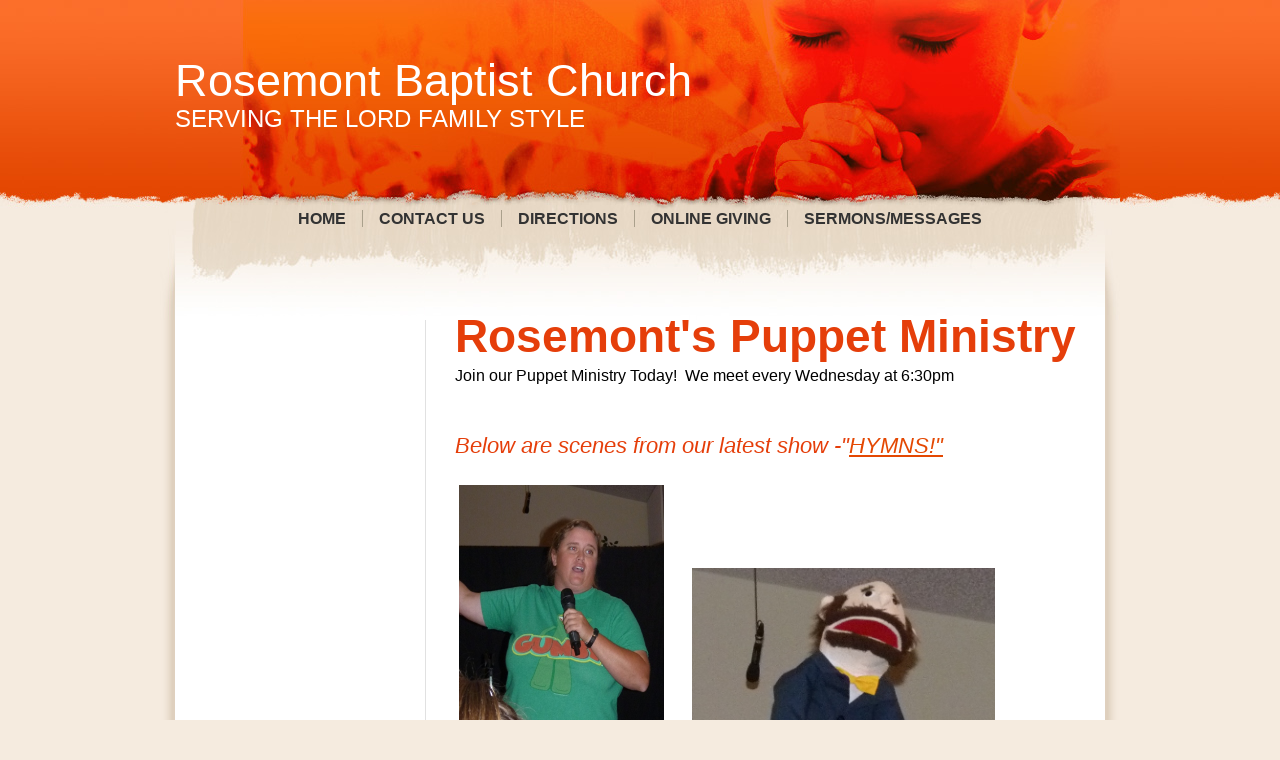

--- FILE ---
content_type: text/html
request_url: http://rbcniceville.org/Puppets
body_size: 3412
content:

<!DOCTYPE html PUBLIC "-//W3C//DTD XHTML 1.0 Transitional//EN" "http://www.w3.org/TR/xhtml1/DTD/xhtml1-transitional.dtd">
<html xmlns="http://www.w3.org/1999/xhtml">
<head>
<meta http-equiv="content-type" content="text/html; charset=utf-8" />
<title>Puppets</title>
<link rel="shortcut icon" href="/clientimages/50900/favicon.ico" type="image/x-icon" />
<script type="text/javascript"><!--
document.open();document.write('<scr'+'ipt type="text/javascript" src="/common/javascript/v2.js"></scr'+'ipt>');document.write('<scr'+'ipt type="text/javascript" src="/common/javascript/debabel.js"></scr'+'ipt>');document.close();var siteID='50900';var siteName='Rosemont Baptist Church';var userID='0';var userName='Guest';var said=5;var tokenid='722745169';var query='404;http://rbcniceville.org:80/Puppets';var host='http://rbcniceville.org';var ssl='https://eridan.websrvcs.com';var referer='';var design='System';//-->
</script>
<script type="text/javascript">var ancestors = [786257];</script>
<style type="text/css" media="screen">
@import "/templates/system/framework.css";#right-column{display:none;}#menu ul{text-align:center;}#menu ul li{float:left;}#submenu ul ul li{padding-left:10px;}</style>
<style type="text/css" media="screen">body{background-color:#f5ebdf;background-image:url(/templates/system/chi/chi07/chi07or/body_bg.jpg);background-position:top center;background-repeat:repeat-x;font-family:Times New Roman;}#content{font-family:Helvetica;width:960px;}#masthead{background-image:url(/templates/system/chi/chi07/chi07or/masthead_bg.jpg);background-position:top center;background-repeat:no-repeat;height:205px;}#site-name{color:#fff;font-size:45px;left:50%;margin-left:-465px;padding-top:55px;width:920px;}#slogan{color:#fff;font-size:24px;left:50%;margin-left:-465px;padding-top:105px;text-transform:uppercase;width:920px;}#columns{background-image:url(/templates/system/chi/chi07/chi07or/columns_bg.png);background-position:top center;background-repeat:repeat-y;font-size:16px;line-height:24px;}#left-column{background-image:url(/templates/system/chi/chi07/chi07or/leftcolumn_bg.jpg);background-position:top center;background-repeat:no-repeat;padding-left:30px;padding-top:80px;width:235px;}#center-column{background-image:url(/templates/system/chi/chi07/chi07or/centercolumn_bg.jpg);background-position:top center;background-repeat:no-repeat;padding-top:73px;width:695px;}#center-column-content{margin-left:30px;margin-right:30px;}#menu{background-image:url(/templates/system/chi/chi07/chi07or/menu_bg.jpg);background-position:top center;background-repeat:no-repeat;height:25px;padding-top:5px;text-align:center;}#footer{background-image:url(/templates/system/chi/chi07/chi07or/footer_bg.jpg);background-position:top center;background-repeat:no-repeat;color:#787364;font-size:11px;}h1{color:#e53e0a;font-size:46px;margin-top:0px;padding-bottom:10px;}h2{color:#e53e0a;font-size:30px;font-weight:normal;margin-top:0px;}h3{color:#e53e0a;font-size:22px;font-style:italic;font-weight:normal;}h5{color:#e53e0a;text-transform:uppercase;}h6{color:#e53e0a;text-transform:uppercase;}a{color:#e44802;text-decoration:none;}#menu a{border-left-color:#aaa08c;border-left-style:solid;border-left-width:1px;color:#333;display:inline;font-size:16px;font-weight:bold;text-transform:uppercase;}#menu a:hover{background-color:#fff;}#menu a.selected{background-color:#fff;}#submenu a{border-bottom-color:#e1e1e1;border-bottom-style:solid;border-bottom-width:1px;color:#9d8e78;font-size:14px;font-weight:normal;padding-bottom:5px;padding-top:5px;text-transform:uppercase;}#submenu a:hover{color:#666;}#submenu a.selected{color:#666;}#footer a{color:#a15c3d;}#poll{margin-top:10px;}#menu-link-home a{border-left-style:none;}#copyright a{color:#787364;}#copyright{padding-bottom:10px;padding-left:42px;padding-top:30px;text-align:left;}#tools{padding-left:42px;padding-top:40px;text-align:left;}#menu ul li{display:inline;float:none;}#menu ul{display:inline;}#skip-navigation a{display:none;}#submenu ul ul a{border-bottom-style:none;padding-bottom:2px;padding-top:2px;}.calendar h1{font-size:30px;margin-bottom:0px;margin-top:10px;}</style>
<style type="text/css" media="print">@import "/templates/system/print.css";</style>
<script type="text/javascript">

  var _gaq = _gaq || [];
  _gaq.push(['_setAccount', 'UA-17178762-1']);
  _gaq.push(['_trackPageview']);

  (function() {
    var ga = document.createElement('script'); ga.type = 'text/javascript'; ga.async = true;
    ga.src = ('https:' == document.location.protocol ? 'https://ssl' : 'http://www') + '.google-analytics.com/ga.js';
    var s = document.getElementsByTagName('script')[0]; s.parentNode.insertBefore(ga, s);
  })();

</script>
</head>
<body>
<div id="site-content">
<div id="content">
<div id="header">

</div>

<div id="masthead">
<div id="site-name">Rosemont Baptist Church</div>
<div id="date-time">Saturday, January 31, 2026</div>
<div id="slogan">Serving the Lord Family Style</div>
<div id="masthead-image"></div>	
</div>
<div id="menu"><ul><li id="skip-navigation"><a href="#main-content">Skip Navigation</a></li><li id="menu-link-home"><a href="/" class="LHome">Home</a></li><li class="L787904"><a href="/787904" class="L787904">Contact Us</a></li><li class="L1035311"><a href="/Directions" class="L1035311">Directions</a></li><li class="L1072518"><a href="/OnlineGiving" class="L1072518">Online Giving</a></li><li class="L787845"><a href="/787845" class="L787845">Sermons/Messages</a></li></ul><div id="FFMenuBgFix" class="clear"></div></div>

<div id="columns">
<table cellpadding="0" cellspacing="0" border="0" width="100%">
<tr>
<td valign="top" id="left-column">
<div id="left-column-width">
<div id="submenu"></div>
<div id="left-column-content">

</div>
</div>
</td>

<td valign="top" id="center-column">
<a name="main-content"></a>
<div id="center-column-content">
<div id="bodyCopy"><h1 class="page-title">Rosemont's Puppet Ministry</h1><div>
<div>Join our Puppet Ministry Today!&nbsp; We meet every Wednesday at 6:30pm</div>
<div>&nbsp;</div>
<h3>Below are scenes from our latest show -&quot;<a href="/clientimages/50900/20110417_nightpuppetshow hymns.m3u"><u>HYMNS!&quot;</u></a></h3>
<div>&nbsp;</div>
<div>&nbsp;<img width="363" height="484" style="width: 205px; height: 305px;" alt="" src="/clientimages/50900/puppet 1.jpg" />&nbsp;&nbsp;&nbsp;&nbsp;&nbsp;&nbsp;&nbsp;<img width="633" height="475" style="width: 303px; height: 222px;" alt="" src="/clientimages/50900/puppet 2.jpg" /></div>
<div>&nbsp;</div>
<div><img width="968" height="580" style="width: 542px; height: 284px;" alt="" src="/clientimages/50900/puppet 4.jpg" /></div>
<div>&nbsp;</div>
<div>&nbsp;</div>
<div><img width="150" height="100" style="width: 409px; height: 277px;" alt="" src="/clientimages/50900/puppet 5.jpg" /></div>
<div>&nbsp;</div>
<div>&nbsp;</div>
<div>&nbsp;</div>
</div></div>
</div>
</td>

<td valign="top" id="right-column">
<div id="right-column-width">

<div id="right-column-content">

</div>
</div>
</td>
</tr>
</table>
<div class="clear"></div>
</div><!-- END CONTENT -->

<div id="footer">
<div id="footer-content">
<div id="tools"><a href="/templates/default.asp?id=50900&amp;PG=search" id="tools-search-link" class="TipSearchSite" title="Search this site."><img src="/common/images/clear.gif" width="24" height="24" class="TipSearchSite" alt="Search this site." id="tools-search-image"/></a><a href="/templates/default.asp?id=50900&amp;PG=siteindex" id="tools-sitemap-link" title="View the site map."><img src="/common/images/clear.gif" width="24" height="24" class="LnkSiteMap" alt="View the site map." id="tools-sitemap-image"/></a><form id="emailThisPage" method="post" action="/templates/System/details.asp?id=50900&amp;PG=ePage" onsubmit="sendContents();return false;"><div><input type="hidden" name="PageLink" value="http://rbcniceville.org/templates/default.asp?404;http://rbcniceville.org:80/Puppets" /><input type="hidden" name="PageContents" /><input type="image" src="/common/images/clear.gif" class="TipEmailPage" alt="Email this page to a friend." title="Email this page to a friend." id="tools-email-image"/></div></form><a href="http://facebook.com/RosemontBaptistNiceville" id="tools-facebook-link" title="Visit us on Facebook." onclick="window.open(this.href);return false;"><img src="/common/images/clear.gif" width="24" height="24" class="LnkFacebook" alt="Visit us on Facebook." id="tools-facebook-image"/></a></div><div id="copyright"> <a href="http://e-zekiel.com">Church Website by E-zekiel</a></div>
</div>
</div>
</div>
</div><!-- END WRAPPER -->

</body>
</html>